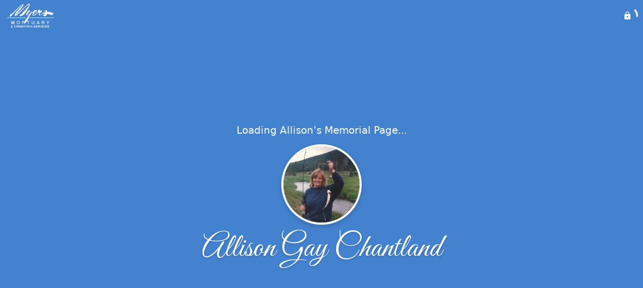

--- FILE ---
content_type: text/html; charset=utf-8
request_url: https://www.myers-mortuary.com/obituaries/allison-chantland
body_size: 3321
content:
<!DOCTYPE html>
    <html lang="en">
    <head>
        <meta charset="utf-8">
        
        <meta name="viewport" content="width=device-width, initial-scale=1.0, maximum-scale=1.0, user-scalable=0" />
        <meta name="theme-color" content="#000000">
        <meta name=”mobile-web-app-capable” content=”yes”>
        <meta http-equiv="cache-control" content="no-cache, no-store" />
        <meta http-equiv="expires" content="Tue, 01 Jan 1980 1:00:00 GMT" />
        <meta http-equiv="pragma" content="no-cache" />

        <meta property="og:image" prefix="og: http://ogp.me/ns#" id="meta-og-image" content="https://res.cloudinary.com/gather-app-prod/image/upload/a_0,c_thumb,g_face,h_700,r_0,w_700/b_white,c_pad,d_gather_square.png,f_auto,h_630,q_auto,r_0,w_1200/v1/prod/user_provided/case/257078/case/1731379040524-bo9-zmetcRx" />
        <meta property="og:site_name" prefix="og: http://ogp.me/ns#" content="Allison Gay Chantland Obituary (1962 - 2021) - Ogden, UT" />
        <meta property="og:image:width" content="1200" />
        <meta property="og:image:height" content="630" />
        <meta property="og:title" content="Allison Gay Chantland Obituary (1962 - 2021) - Ogden, UT" />
        <meta property="og:description" content="Allison was born on December 1st, 1962 and passed away on 
        October 10th, 2021 at the age of 58" />
        <meta property="og:type" content="website" />
        <meta property="og:url" content="https://myers-mortuary.com/obituaries/allison-chantland" />
        
        <meta property="fb:app_id" content="148316406021251" />

        <meta id="meta-case-name" content="allison-chantland" />
        <meta id="meta-case-fname" content="Allison" />
        <meta id="meta-case-lname" content="Chantland" />
        <meta id="meta-case-display-name" content="Allison Gay Chantland" />
        <meta id="meta-case-theme-color" content="#4382cf" />
        <meta id="meta-case-profile-photo" content="https://res.cloudinary.com/gather-app-prod/image/upload/a_0,c_thumb,g_face,h_700,r_0,w_700/c_limit,f_auto,h_304,q_auto,r_max,w_304/v1/prod/user_provided/case/257078/case/1731379040524-bo9-zmetcRx" />
        <meta id="meta-case-font-family" content="Great+Vibes" />
        <meta name="description" content="Allison was born on December 1st, 1962 and passed away on 
        October 10th, 2021 at the age of 58" />
        

        <link id="meta-fh-logo" href="https://res.cloudinary.com/gather-app-prod/image/upload/c_limit,f_auto,h_184,q_auto,w_640/v1/prod/user_provided/funeral_home/839/1633113446882-RjN7iOMjGx" />
        <link rel="manifest" id="gather-manifest" href="/static/manifest.json">
        <link id="fav-icon" rel="shortcut icon" type="image/png" href="https://res.cloudinary.com/gather-app-prod/image/upload/a_0,c_crop,h_428,r_0,w_428,x_1,y_0/c_limit,d_gather_square.png,f_png,h_64,q_auto,r_0,w_64/v1/prod/user_provided/funeral_home/839/1648070004154--Np5_YMNZx" />
        <link id="fav-apple-icon" rel="apple-touch-icon" href="https://res.cloudinary.com/gather-app-prod/image/upload/a_0,c_crop,h_428,r_0,w_428,x_1,y_0/c_limit,d_gather_square.png,f_png,h_64,q_auto,r_0,w_64/v1/prod/user_provided/funeral_home/839/1648070004154--Np5_YMNZx">
        <link id="fav-apple-icon-precomposed" rel="apple-touch-icon-precomposed" href="https://res.cloudinary.com/gather-app-prod/image/upload/a_0,c_crop,h_428,r_0,w_428,x_1,y_0/c_limit,d_gather_square.png,f_png,h_64,q_auto,r_0,w_64/v1/prod/user_provided/funeral_home/839/1648070004154--Np5_YMNZx">

        <link rel="canonical" href="https://www.myers-mortuary.com/obituaries/allison-chantland" />

        <link rel="preconnect" crossorigin="anonymous" href="https://fonts.gstatic.com">
        <link rel="stylesheet" href="https://fonts.googleapis.com/icon?family=Material+Icons|Material+Icons+Outlined">
        <link rel="stylesheet" href="https://fonts.googleapis.com/css?family=Roboto:300,400,500">
        <link rel="stylesheet" href="https://fonts.googleapis.com/css2?family=Great+Vibes&display=swap">
        <link rel="stylesheet" href="https://fonts.googleapis.com/css2?family=Montserrat:ital,wght@0,100..900;1,100..900&display=swap" />
        <link rel="stylesheet" href="https://fonts.googleapis.com/css2?family=EB+Garamond:ital,wght@0,400..800;1,400..800&display=swap"/>
        <link rel="stylesheet" href="https://fonts.googleapis.com/css2?family=Tinos:ital,wght@0,400;0,700;1,400;1,700&display=swap"/>
        <link rel="stylesheet" href="https://fonts.googleapis.com/css2?family=Poppins:ital,wght@0,100;0,200;0,300;0,400;0,500;0,600;0,700;0,800;0,900;1,100;1,200;1,300;1,400;1,500;1,600;1,700;1,800;1,900&display=swap"/>
        <link rel="stylesheet" href="https://fonts.googleapis.com/css2?family=Great+Vibes&display=swap"/>


        <link rel="stylesheet" href="/static/css/styles20220620.css">
        <link rel="stylesheet" href="/static/css/calendly.css">
        <link rel="stylesheet" href="/static/css/caseLoadingPage20230131.css">
        <link rel="stylesheet" href="/static/js/index-D9zoTKqK.css">
        <script async src='https://www.google-analytics.com/analytics.js'></script>

        <title>Allison Gay Chantland Obituary (1962 - 2021) - Ogden, UT</title>
        <script type="application/ld+json">{"@context":"https://schema.org","@graph":[{"@type":"NewsArticle","headline":"Allison Gay Chantland Obituary","image":["https://res.cloudinary.com/gather-app-prod/image/upload/a_0,c_thumb,g_face,h_700,r_0,w_700/ar_1:1,c_crop,f_auto,g_faces:auto,q_auto,w_700/c_limit,w_1200/v1/prod/user_provided/case/257078/case/1731379040524-bo9-zmetcRx","https://res.cloudinary.com/gather-app-prod/image/upload/a_0,c_thumb,g_face,h_700,r_0,w_700/ar_4:3,c_crop,f_auto,g_faces:auto,q_auto,w_700/c_limit,w_1200/v1/prod/user_provided/case/257078/case/1731379040524-bo9-zmetcRx","https://res.cloudinary.com/gather-app-prod/image/upload/a_0,c_thumb,g_face,h_700,r_0,w_700/ar_16:9,c_crop,f_auto,g_faces:auto,q_auto,w_700/c_limit,w_1200/v1/prod/user_provided/case/257078/case/1731379040524-bo9-zmetcRx"],"wordCount":312,"articleBody":"Allison Gay Chantland 59, loving mother and wife passed Sunday morning at home with her family after a long battle with illness.  Allison would do everything she could to show her family how much she loved them, even on her hardest days she always thought of others.  Allison held on for a long time to have every minute with her family and friends.  Everybody that knew her probably has an empty spot in them now.  She would want you to spend time with the ones you love and fill it with good memories.  Allison always loved the outdoors, camping, fishing, her dogs and cats.  She would spend her day watching the birds eat and her flowers grow.  She was also quite the paranormal enthusiast, she loved ghosts, aliens, UFOs, and Big Foot, if it was paranormal, she was into it.  She would binge watch more UFO and Paranormal shows than anyone out there. \nAllison was born in Cincinnati, Ohio.  She is preceded in her passing by her father and mother Ralph and Rita Meiniki, along with her niece whom she loved very deeply. \nAllison's family will all miss her,  brothers Gregg, Jeff and David and sisters Vicky and Laura.  Her immediate family: a loving daughter, son and husband pass her on with broken hearts and utter care.  Allison wished for no viewing or funeral services as she did not enjoy them.  Instead, she wanted cremation and to be put in places we would visit in the mountains.  Allison would rather have people donate food to an animal shelter rather than flowers as she would save all the dogs and cats if she could.  The family will have a celebration of life get together sometime in the future.  To all of her friends and family please spend time with the ones you love and hold them close.\nServices entrusted to Myers Ogden Mortuary.","author":{"@type":"Organization","name":"Myers Mortuary - Ogden"}}]}</script>
        <script>
            try {
                const urlParams = new URLSearchParams(window.location.search);
                const at = urlParams.get('at');
                if (at) {
                    if (at === 'NONE') {
                        localStorage.removeItem('authToken');
                    } else {
                        localStorage.setItem('authToken', at);
                    }
                }
                const params = new URLSearchParams(location.search.substring(1));
                urlParams.delete('at');
                urlParams.delete('_fwd');
                const qs = urlParams.toString();
                history.replaceState(
                    { id: document.title, source: 'web'},
                    document.title,
                    location.origin + location.pathname + (qs ? '?' + qs : '')
                );
            } catch (ex) {}

            function checckIsDeathCertificateDialogOpen() {
                var deathCertificateDialog = document.getElementById('death-certificate-dialog');
                if (deathCertificateDialog) {
                var dcClassList = deathCertificateDialog.classList.value;
                return dcClassList.search(/hidden/) === -1;
                }
                return false;
            }

            // callback required by Google maps API package
            window.initMap = function () {};

        </script>
        <!-- Global site tag (gtag.js) - Google Analytics -->
        <script async src="https://www.googletagmanager.com/gtag/js?id=G-9T6VL4WYNH"></script>
        <script>
            window.dataLayer = window.dataLayer || [];
            function gtag(){dataLayer.push(arguments);}
            gtag('js', new Date());
            
            gtag('config', 'G-9T6VL4WYNH');
        </script>
    </head>
    
    <body id="body">
        <noscript>
        You need to enable JavaScript to run this app.
        </noscript>
        <div id="root">
        
        <div class="CaseLoadingPage-root" style="background: #4382cf;">
            <div class="CaseLoadingPage-topLoader">
                <div class="CaseLoadingPage-wrapper">
                    <svg class="CaseLoadingPage-lockIcon" focusable="false" viewBox="0 0 24 24"
                        aria-hidden="true" role="presentation">
                        <path d="M18 8h-1V6c0-2.76-2.24-5-5-5S7 3.24 7 6v2H6c-1.1 0-2 .9-2 2v10c0 1.1.9 2 2 
                            2h12c1.1 0 2-.9 2-2V10c0-1.1-.9-2-2-2zm-6 9c-1.1 0-2-.9-2-2s.9-2 2-2 2 .9 2 2-.9 
                            2-2 2zm3.1-9H8.9V6c0-1.71 1.39-3.1 3.1-3.1 1.71 0 3.1 1.39 3.1 3.1v2z">
                        </path>
                    </svg>
                    <div class="MuiCircularProgress-indeterminate CaseLoadingPage-fabProgress"
                        role="progressbar" style="width: 40px; height: 40px;">
                        <svg viewBox="22 22 44 44">
                            <circle class="MuiCircularProgress-circle MuiCircularProgress-circleIndeterminate"
                                cx="44" cy="44" r="20.2" fill="none" stroke-width="3.6"></circle>
                        </svg>
                    </div>
                </div>
            </div>
            <div class="CaseLoadingPage-logoOuter">
                <img src="https://res.cloudinary.com/gather-app-prod/image/upload/c_limit,f_auto,h_184,q_auto,w_640/v1/prod/user_provided/funeral_home/839/1633113446882-RjN7iOMjGx" alt="fh-logo">
            </div>
            <div class="CaseLoadingPage-userDetails">
                <p
                    class="CaseLoadingPage-loadingMemorialPage">
                    Loading Allison's Memorial Page...
                </p>
                <div class="CaseLoadingPage-avatarContainer">
                    <div class="CaseLoadingPage-avatar"
                        style="color: #4382cf; position: relative; background: none;">
                        <div class="CaseLoadingPage-avatar" style="color: #4382cf; border: none;">
                            <img alt="AC" src="https://res.cloudinary.com/gather-app-prod/image/upload/a_0,c_thumb,g_face,h_700,r_0,w_700/c_limit,f_auto,h_304,q_auto,r_max,w_304/v1/prod/user_provided/case/257078/case/1731379040524-bo9-zmetcRx">
                        </div>
                    </div>
                </div>
                <p class="CaseLoadingPage-displayName" style="font-family: 'Great Vibes', cursive, sans-serif !important;">
                    Allison Gay Chantland
                </p>
            </div>
        </div>
    
        </div>
        <div id="print-container"></div>
    <script type="module" src="/static/js/index-pK1QyyFu.js"></script>
    </body>
    <script src="/static/js/calendly.js"></script>
    </html>